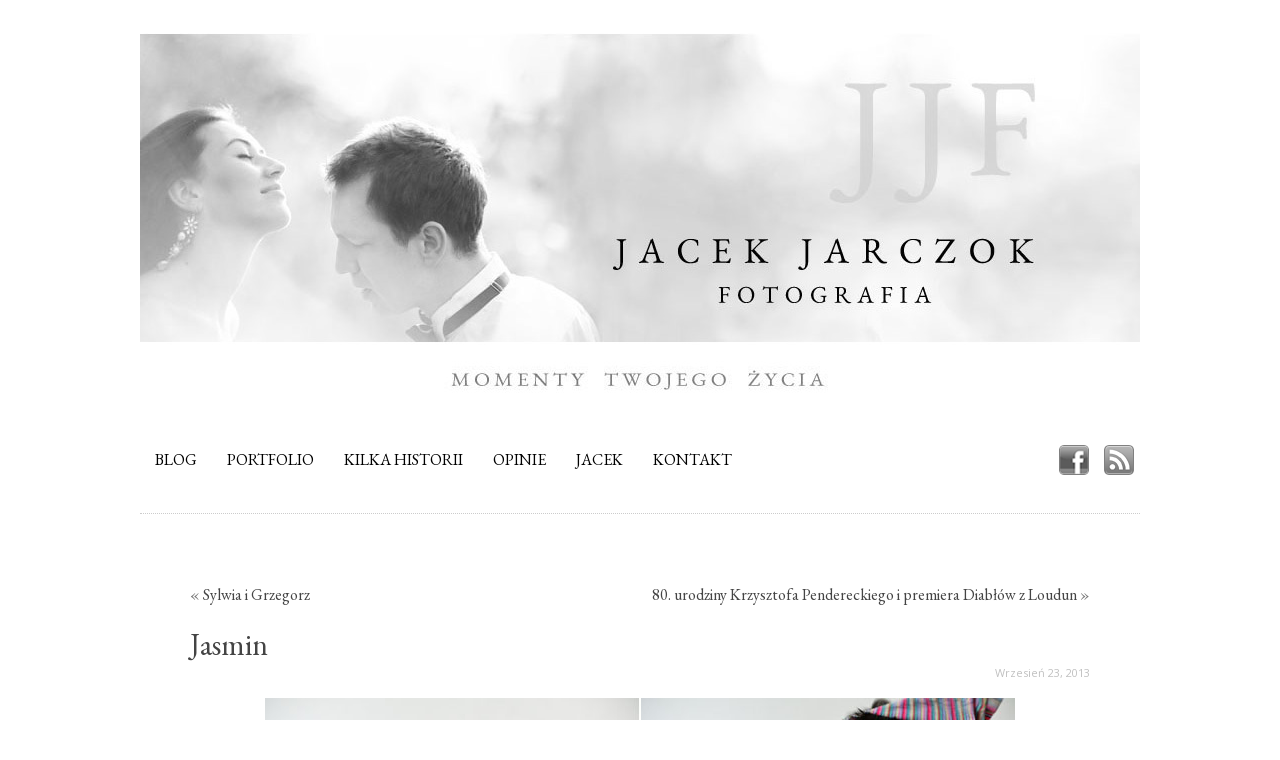

--- FILE ---
content_type: text/html; charset=UTF-8
request_url: http://www.jarczok.com/jasmin-sesja-rodzinna/2013/09/23/
body_size: 5388
content:
<!DOCTYPE html PUBLIC "-//W3C//DTD XHTML 1.0 Transitional//EN" "http://www.w3.org/TR/xhtml1/DTD/xhtml1-transitional.dtd">
<html xmlns="http://www.w3.org/1999/xhtml">
<head>
	<meta http-equiv="Content-Type" content="text/html; charset=UTF-8" />
	<title>Jasmin &laquo;  JJF Fotografia Ślubna &#8211; Śląsk, Katowice, Kraków, Bielsko, Pszczyna &#8211; JACEK JARCZOK</title>

    <link rel="alternate" type="application/rss+xml" title="JJF Fotografia Ślubna &#8211; Śląsk, Katowice, Kraków, Bielsko, Pszczyna &#8211; JACEK JARCZOK" href="http://www.jarczok.com/feed" />

    <link rel="stylesheet" type="text/css" href="http://www.jarczok.com/wp-content/themes/tofurious-21/style.css" />

	<link href="http://www.jarczok.com/wp-content/themes/tofurious-21/images/favicon.ico" rel="shortcut icon" />

	<script type="text/javascript" src="http://www.jarczok.com/wp-content/themes/tofurious-21/js/menu.js"></script>
	<script type="text/javascript" src="http://www.jarczok.com/wp-content/themes/tofurious-21/js/jquery.js"></script>
	<script type="text/javascript" src="http://www.jarczok.com/wp-content/themes/tofurious-21/js/comment.js"></script>
	<link rel="alternate" type="application/rss+xml" title="JJF Fotografia Ślubna - Śląsk, Katowice, Kraków, Bielsko, Pszczyna - JACEK JARCZOK &raquo; Jasmin Kanał z komentarzami" href="http://www.jarczok.com/jasmin-sesja-rodzinna/2013/09/23/feed/" />
<link rel='stylesheet' id='contact-form-7-css'  href='http://www.jarczok.com/wp-content/plugins/contact-form-7/includes/css/styles.css?ver=3.3.2' type='text/css' media='all' />
<link rel='stylesheet' id='cookie-notice-front-css'  href='http://www.jarczok.com/wp-content/plugins/cookie-notice/css/front.min.css?ver=3.5' type='text/css' media='all' />
<script type='text/javascript' src='http://www.jarczok.com/wp-includes/js/jquery/jquery.js?ver=1.8.3'></script>
<script type='text/javascript'>
/* <![CDATA[ */
var cnArgs = {"ajaxurl":"http:\/\/www.jarczok.com\/wp-admin\/admin-ajax.php","hideEffect":"fade","onScroll":"no","onScrollOffset":"100","cookieName":"cookie_notice_accepted","cookieValue":"true","cookieTime":"2592000","cookiePath":"\/","cookieDomain":"","redirection":"","cache":"","refuse":"no","revoke_cookies":"0","revoke_cookies_opt":"automatic","secure":"0"};
/* ]]> */
</script>
<script type='text/javascript' src='http://www.jarczok.com/wp-content/plugins/cookie-notice/js/front.min.js?ver=1.2.43'></script>
<script type='text/javascript' src='http://www.jarczok.com/wp-content/plugins/google-analyticator/external-tracking.min.js?ver=6.4.1'></script>
<link rel="EditURI" type="application/rsd+xml" title="RSD" href="http://www.jarczok.com/xmlrpc.php?rsd" />
<link rel="wlwmanifest" type="application/wlwmanifest+xml" href="http://www.jarczok.com/wp-includes/wlwmanifest.xml" /> 
<link rel='prev' title='Sylwia i Grzegorz' href='http://www.jarczok.com/zywiec-fotograf-slub-sylwia-grzegorz/2013/09/17/' />
<link rel='next' title='80. urodziny Krzysztofa Pendereckiego i premiera Diabłów z Loudun' href='http://www.jarczok.com/80-urodziny-krzysztofa-pendereckiego-i-premiera-diablow-z-loudun/2013/09/30/' />
<meta name="generator" content="WordPress 3.5" />
<link rel='canonical' href='http://www.jarczok.com/jasmin-sesja-rodzinna/2013/09/23/' />
<link rel='shortlink' href='http://www.jarczok.com/?p=8895' />
<!-- Google Analytics Tracking by Google Analyticator 6.4.1: http://www.videousermanuals.com/google-analyticator/ -->
<script type="text/javascript">
	var analyticsFileTypes = ['jpg'];
	var analyticsEventTracking = 'enabled';
</script>
<script type="text/javascript">
	var _gaq = _gaq || [];
	_gaq.push(['_setAccount', 'UA-20008890-1']);
        _gaq.push(['_addDevId', 'i9k95']); // Google Analyticator App ID with Google 
        
	_gaq.push(['_trackPageview']);

	(function() {
		var ga = document.createElement('script'); ga.type = 'text/javascript'; ga.async = true;
		ga.src = ('https:' == document.location.protocol ? 'https://ssl' : 'http://www') + '.google-analytics.com/ga.js';
		var s = document.getElementsByTagName('script')[0]; s.parentNode.insertBefore(ga, s);
	})();
</script>
</head>
<body>
<!--main container-->
<div id="main">
	<!--header-->
	<div id="header">

<div class="holder">
	<ul>
		<li class="search">
			<form method="get" id="searchform" action="http://www.jarczok.com/">
    <fieldset>
        <label for="s">szukaj</label>
            <span>
                <input type="text" value="" name="s" id="s" />
            </span>
        <input type="submit" value="Search" style="display: none;" />
    </fieldset>    
</form>
		</li>
	</ul>
</div>

<div id="banner">
  <a href="http://www.jarczok.com/"><img src="http://www.jarczok.com/wp-content/themes/tofurious-21/images/img.jpg" alt="" /></a>
</div>

<div id="menu">
  <ul>
  	<li><a href="http://www.jarczok.com/">BLOG</a></li>
  	<li class="page_item page-item-1498"><a href="http://www.jarczok.com/fotografia-slubna-slask/">Portfolio</a></li>
<li class="page_item page-item-7631"><a href="http://www.jarczok.com/kilka-historii/">Kilka historii</a></li>
<li class="page_item page-item-7955"><a href="http://www.jarczok.com/rekomendacje/">Opinie</a></li>
<li class="page_item page-item-2"><a href="http://www.jarczok.com/jacek/">Jacek</a></li>
<li class="page_item page-item-24"><a href="http://www.jarczok.com/kontakt/">Kontakt</a>
<ul class='children'>
	<li class="page_item page-item-15344"><a href="http://www.jarczok.com/kontakt/polityka-prywatnosci/">Polityka prywatności</a></li>
</ul>
</li>
  </ul>
  <div class="social">
    <a href="https://www.facebook.com/jacekjarczokfotografia" target="blank" class="facebook">facebook</a>
    <a href="http://www.jarczok.com/feed/" target="blank" class="rss">rss</a>
  </div>
</div>

</div>

	<div id="content">

	
		<div class="navigation">
			<div class="alignleft">&laquo; <a href="http://www.jarczok.com/zywiec-fotograf-slub-sylwia-grzegorz/2013/09/17/" rel="prev">Sylwia i Grzegorz</a></div>
			<div class="alignright"><a href="http://www.jarczok.com/80-urodziny-krzysztofa-pendereckiego-i-premiera-diablow-z-loudun/2013/09/30/" rel="next">80. urodziny Krzysztofa Pendereckiego i premiera Diabłów z Loudun</a> &raquo;</div>
		</div>

		<div class="post-8895 post type-post status-publish format-standard hentry category-bobasy category-dzieci category-sesja-rodzinna" id="post-8895">
			
            <div class="title">
					<h2><a href="http://www.jarczok.com/jasmin-sesja-rodzinna/2013/09/23/">Jasmin</a></h2>
					<span>Wrzesień 23, 2013</span>
				</div>
                    
				<!-- entry start -->
				<div class="entry">
                	<p><img class="aligncenter size-full wp-image-8896" alt="Zdjęcia z sesji rodzinnej Jasmin na Śląsku." src="http://www.jarczok.com/wp-content/uploads/2013/09/jasminx6.jpg" width="750" height="750" /></p>
				</div>
                <!-- entry end -->
                
                <p class="postmetadata center">
					 Posted in <a href="http://www.jarczok.com/kategorie/bobasy/" title="Zobacz wszystkie wpisy z kategorii &#8222;bobasy&#8221;" rel="category tag">bobasy</a>, <a href="http://www.jarczok.com/kategorie/dzieci/" title="Zobacz wszystkie wpisy z kategorii &#8222;dzieci&#8221;" rel="category tag">dzieci</a>, <a href="http://www.jarczok.com/kategorie/sesja-rodzinna/" title="Zobacz wszystkie wpisy z kategorii &#8222;sesja rodzinna&#8221;" rel="category tag">sesja rodzinna</a> |   
					<a href="http://www.jarczok.com/jasmin-sesja-rodzinna/2013/09/23/#comments" title="Skomentuj &#8222;Jasmin&#8221;">2 Comments &#187;</a>				</p>
		</div>

	<div class="comments">
		
<!-- You can start editing here. -->

	<h3 id="comments">2 Responses to &#8220;Jasmin&#8221;</h3>

	<ol class="commentlist">
			<li class="comment even thread-even depth-1" id="comment-728">
				<div id="div-comment-728" class="comment-body">
				<div class="comment-author vcard">
				<cite class="fn">Agata Pietrzyk</cite> <span class="says">pisze:</span>		</div>

		<div class="comment-meta commentmetadata"><a href="http://www.jarczok.com/jasmin-sesja-rodzinna/2013/09/23/comment-page-1/#comment-728">
			17 grudnia 2013 o 22:09</a>		</div>

		<p>Ale piękne dziecko Ci się trafiło. A zdjęcia też super!</p>

		<div class="reply">
				</div>
				</div>
		</li>
		<li class="comment odd alt thread-odd thread-alt depth-1" id="comment-1415">
				<div id="div-comment-1415" class="comment-body">
				<div class="comment-author vcard">
				<cite class="fn">Fotograf Łódź</cite> <span class="says">pisze:</span>		</div>

		<div class="comment-meta commentmetadata"><a href="http://www.jarczok.com/jasmin-sesja-rodzinna/2013/09/23/comment-page-1/#comment-1415">
			10 lutego 2015 o 23:58</a>		</div>

		<p>Zgadzam się z przedmówczynią cudna pociecha:)</p>

		<div class="reply">
				</div>
				</div>
		</li>
	</ol>

	<div class="breaker"></div>
 


<div id="respond">

<h3>Leave a Reply</h3>

<div class="cancel-comment-reply">
	<small><a rel="nofollow" id="cancel-comment-reply-link" href="/jasmin-sesja-rodzinna/2013/09/23/#respond" style="display:none;">Kliknij tutaj, aby anulować odpowiadanie.</a></small>
</div>


<form action="http://www.jarczok.com/wp-comments-post.php" method="post" id="commentform">


<p><input type="text" name="author" id="author" value="" size="22" tabindex="1" aria-required='true' />
<label for="author"><small>Name (required)</small></label></p>

<p><input type="text" name="email" id="email" value="" size="22" tabindex="2" aria-required='true' />
<label for="email"><small>Mail (will not be published) (required)</small></label></p>

<p><input type="text" name="url" id="url" value="" size="22" tabindex="3" />
<label for="url"><small>Website</small></label></p>


<!--<p><small><strong>XHTML:</strong> You can use these tags: <code>&lt;a href=&quot;&quot; title=&quot;&quot;&gt; &lt;abbr title=&quot;&quot;&gt; &lt;acronym title=&quot;&quot;&gt; &lt;b&gt; &lt;blockquote cite=&quot;&quot;&gt; &lt;cite&gt; &lt;code&gt; &lt;del datetime=&quot;&quot;&gt; &lt;em&gt; &lt;i&gt; &lt;q cite=&quot;&quot;&gt; &lt;strike&gt; &lt;strong&gt; </code></small></p>-->

<p><textarea name="comment" id="comment" cols="100%" rows="10" tabindex="4"></textarea></p>

<p><input name="submit" type="submit" id="submit" tabindex="5" value="Submit Comment" />
<input type='hidden' name='comment_post_ID' value='8895' id='comment_post_ID' />
<input type='hidden' name='comment_parent' id='comment_parent' value='0' />
</p>
<p style="display: none;"><input type="hidden" id="akismet_comment_nonce" name="akismet_comment_nonce" value="2f23d639a2" /></p>
</form>

</div>

	</div>

	
	</div>

<!--footer-->
  <div class="ask_me">
    <a href="/kontakt/">Zapytaj o termin</a>
  </div>
	<div id="footer">
    <div class="archive">
		 <h3>ARCHIWUM</h3>
		 <ul>
		   	<li><a href='http://www.jarczok.com/2019/12/' title='Grudzień 2019'>Grudzień 2019</a></li>
	<li><a href='http://www.jarczok.com/2018/11/' title='Listopad 2018'>Listopad 2018</a></li>
	<li><a href='http://www.jarczok.com/2018/03/' title='Marzec 2018'>Marzec 2018</a></li>
	<li><a href='http://www.jarczok.com/2018/02/' title='Luty 2018'>Luty 2018</a></li>
	<li><a href='http://www.jarczok.com/2018/01/' title='Styczeń 2018'>Styczeń 2018</a></li>
	<li><a href='http://www.jarczok.com/2017/12/' title='Grudzień 2017'>Grudzień 2017</a></li>
	<li><a href='http://www.jarczok.com/2017/11/' title='Listopad 2017'>Listopad 2017</a></li>
	<li><a href='http://www.jarczok.com/2017/09/' title='Wrzesień 2017'>Wrzesień 2017</a></li>
	<li><a href='http://www.jarczok.com/2017/05/' title='Maj 2017'>Maj 2017</a></li>
	<li><a href='http://www.jarczok.com/2017/03/' title='Marzec 2017'>Marzec 2017</a></li>
	<li><a href='http://www.jarczok.com/2017/02/' title='Luty 2017'>Luty 2017</a></li>
	<li><a href='http://www.jarczok.com/2017/01/' title='Styczeń 2017'>Styczeń 2017</a></li>
	<li><a href='http://www.jarczok.com/2016/12/' title='Grudzień 2016'>Grudzień 2016</a></li>
	<li><a href='http://www.jarczok.com/2016/03/' title='Marzec 2016'>Marzec 2016</a></li>
	<li><a href='http://www.jarczok.com/2016/01/' title='Styczeń 2016'>Styczeń 2016</a></li>
	<li><a href='http://www.jarczok.com/2015/12/' title='Grudzień 2015'>Grudzień 2015</a></li>
	<li><a href='http://www.jarczok.com/2015/07/' title='Lipiec 2015'>Lipiec 2015</a></li>
	<li><a href='http://www.jarczok.com/2015/06/' title='Czerwiec 2015'>Czerwiec 2015</a></li>
	<li><a href='http://www.jarczok.com/2015/04/' title='Kwiecień 2015'>Kwiecień 2015</a></li>
	<li><a href='http://www.jarczok.com/2015/03/' title='Marzec 2015'>Marzec 2015</a></li>
	<li><a href='http://www.jarczok.com/2015/01/' title='Styczeń 2015'>Styczeń 2015</a></li>
	<li><a href='http://www.jarczok.com/2014/12/' title='Grudzień 2014'>Grudzień 2014</a></li>
	<li><a href='http://www.jarczok.com/2014/11/' title='Listopad 2014'>Listopad 2014</a></li>
	<li><a href='http://www.jarczok.com/2014/10/' title='Październik 2014'>Październik 2014</a></li>
	<li><a href='http://www.jarczok.com/2014/09/' title='Wrzesień 2014'>Wrzesień 2014</a></li>
	<li><a href='http://www.jarczok.com/2014/08/' title='Sierpień 2014'>Sierpień 2014</a></li>
	<li><a href='http://www.jarczok.com/2014/07/' title='Lipiec 2014'>Lipiec 2014</a></li>
	<li><a href='http://www.jarczok.com/2014/06/' title='Czerwiec 2014'>Czerwiec 2014</a></li>
	<li><a href='http://www.jarczok.com/2014/05/' title='Maj 2014'>Maj 2014</a></li>
	<li><a href='http://www.jarczok.com/2014/04/' title='Kwiecień 2014'>Kwiecień 2014</a></li>
	<li><a href='http://www.jarczok.com/2014/01/' title='Styczeń 2014'>Styczeń 2014</a></li>
	<li><a href='http://www.jarczok.com/2013/12/' title='Grudzień 2013'>Grudzień 2013</a></li>
	<li><a href='http://www.jarczok.com/2013/11/' title='Listopad 2013'>Listopad 2013</a></li>
	<li><a href='http://www.jarczok.com/2013/10/' title='Październik 2013'>Październik 2013</a></li>
	<li><a href='http://www.jarczok.com/2013/09/' title='Wrzesień 2013'>Wrzesień 2013</a></li>
	<li><a href='http://www.jarczok.com/2013/07/' title='Lipiec 2013'>Lipiec 2013</a></li>
	<li><a href='http://www.jarczok.com/2013/06/' title='Czerwiec 2013'>Czerwiec 2013</a></li>
	<li><a href='http://www.jarczok.com/2013/05/' title='Maj 2013'>Maj 2013</a></li>
	<li><a href='http://www.jarczok.com/2013/04/' title='Kwiecień 2013'>Kwiecień 2013</a></li>
	<li><a href='http://www.jarczok.com/2013/02/' title='Luty 2013'>Luty 2013</a></li>
	<li><a href='http://www.jarczok.com/2013/01/' title='Styczeń 2013'>Styczeń 2013</a></li>
	<li><a href='http://www.jarczok.com/2012/12/' title='Grudzień 2012'>Grudzień 2012</a></li>
	<li><a href='http://www.jarczok.com/2012/10/' title='Październik 2012'>Październik 2012</a></li>
	<li><a href='http://www.jarczok.com/2012/09/' title='Wrzesień 2012'>Wrzesień 2012</a></li>
	<li><a href='http://www.jarczok.com/2012/08/' title='Sierpień 2012'>Sierpień 2012</a></li>
	<li><a href='http://www.jarczok.com/2012/07/' title='Lipiec 2012'>Lipiec 2012</a></li>
	<li><a href='http://www.jarczok.com/2012/06/' title='Czerwiec 2012'>Czerwiec 2012</a></li>
	<li><a href='http://www.jarczok.com/2012/05/' title='Maj 2012'>Maj 2012</a></li>
	<li><a href='http://www.jarczok.com/2012/04/' title='Kwiecień 2012'>Kwiecień 2012</a></li>
	<li><a href='http://www.jarczok.com/2012/03/' title='Marzec 2012'>Marzec 2012</a></li>
	<li><a href='http://www.jarczok.com/2012/02/' title='Luty 2012'>Luty 2012</a></li>
	<li><a href='http://www.jarczok.com/2012/01/' title='Styczeń 2012'>Styczeń 2012</a></li>
	<li><a href='http://www.jarczok.com/2011/12/' title='Grudzień 2011'>Grudzień 2011</a></li>
	<li><a href='http://www.jarczok.com/2011/11/' title='Listopad 2011'>Listopad 2011</a></li>
	<li><a href='http://www.jarczok.com/2011/10/' title='Październik 2011'>Październik 2011</a></li>
	<li><a href='http://www.jarczok.com/2011/09/' title='Wrzesień 2011'>Wrzesień 2011</a></li>
	<li><a href='http://www.jarczok.com/2011/08/' title='Sierpień 2011'>Sierpień 2011</a></li>
	<li><a href='http://www.jarczok.com/2011/07/' title='Lipiec 2011'>Lipiec 2011</a></li>
	<li><a href='http://www.jarczok.com/2011/06/' title='Czerwiec 2011'>Czerwiec 2011</a></li>
	<li><a href='http://www.jarczok.com/2011/04/' title='Kwiecień 2011'>Kwiecień 2011</a></li>
	<li><a href='http://www.jarczok.com/2011/02/' title='Luty 2011'>Luty 2011</a></li>
	<li><a href='http://www.jarczok.com/2011/01/' title='Styczeń 2011'>Styczeń 2011</a></li>
	<li><a href='http://www.jarczok.com/2010/11/' title='Listopad 2010'>Listopad 2010</a></li>
	<li><a href='http://www.jarczok.com/2010/10/' title='Październik 2010'>Październik 2010</a></li>
	<li><a href='http://www.jarczok.com/2010/09/' title='Wrzesień 2010'>Wrzesień 2010</a></li>
	<li><a href='http://www.jarczok.com/2010/08/' title='Sierpień 2010'>Sierpień 2010</a></li>
	<li><a href='http://www.jarczok.com/2010/07/' title='Lipiec 2010'>Lipiec 2010</a></li>
	<li><a href='http://www.jarczok.com/2010/05/' title='Maj 2010'>Maj 2010</a></li>
	<li><a href='http://www.jarczok.com/2010/04/' title='Kwiecień 2010'>Kwiecień 2010</a></li>
	<li><a href='http://www.jarczok.com/2010/03/' title='Marzec 2010'>Marzec 2010</a></li>
		</ul>
		</div>

		<div class="categories">
  	<h3>KATEGORIE</h3>
  	<ul>
  	  	<li class="cat-item cat-item-160"><a href="http://www.jarczok.com/kategorie/balet/" title="Zobacz wszystkie wpisy z kategorii &#8222;balet&#8221;">balet</a>
</li>
	<li class="cat-item cat-item-1"><a href="http://www.jarczok.com/kategorie/bez-kategorii/" title="Zobacz wszystkie wpisy z kategorii &#8222;Bez kategorii&#8221;">Bez kategorii</a>
</li>
	<li class="cat-item cat-item-112"><a href="http://www.jarczok.com/kategorie/bobasy/" title="Zobacz wszystkie wpisy z kategorii &#8222;bobasy&#8221;">bobasy</a>
</li>
	<li class="cat-item cat-item-8"><a href="http://www.jarczok.com/kategorie/chrzciny/" title="Zobacz wszystkie wpisy z kategorii &#8222;chrzciny&#8221;">chrzciny</a>
</li>
	<li class="cat-item cat-item-44"><a href="http://www.jarczok.com/kategorie/dzieci/" title="Zobacz wszystkie wpisy z kategorii &#8222;dzieci&#8221;">dzieci</a>
</li>
	<li class="cat-item cat-item-30"><a href="http://www.jarczok.com/kategorie/folklor/" title="Zobacz wszystkie wpisy z kategorii &#8222;folklor&#8221;">folklor</a>
</li>
	<li class="cat-item cat-item-137"><a href="http://www.jarczok.com/kategorie/fotografia-slubna/" title="Zobacz wszystkie wpisy z kategorii &#8222;fotografia ślubna&#8221;">fotografia ślubna</a>
</li>
	<li class="cat-item cat-item-182"><a href="http://www.jarczok.com/kategorie/fotografia-slubna-slask-2/" title="Zobacz wszystkie wpisy z kategorii &#8222;fotografia ślubna Śląsk&#8221;">fotografia ślubna Śląsk</a>
</li>
	<li class="cat-item cat-item-33"><a href="http://www.jarczok.com/kategorie/muzyka/" title="Zobacz wszystkie wpisy z kategorii &#8222;muzyka&#8221;">muzyka</a>
</li>
	<li class="cat-item cat-item-181"><a href="http://www.jarczok.com/kategorie/nagrody-i-wyroznienia/" title="Zobacz wszystkie wpisy z kategorii &#8222;nagrody i wyróżnienia&#8221;">nagrody i wyróżnienia</a>
</li>
	<li class="cat-item cat-item-131"><a href="http://www.jarczok.com/kategorie/opera/" title="Zobacz wszystkie wpisy z kategorii &#8222;opera&#8221;">opera</a>
</li>
	<li class="cat-item cat-item-23"><a href="http://www.jarczok.com/kategorie/plener/" title="Zobacz wszystkie wpisy z kategorii &#8222;Plener&#8221;">Plener</a>
</li>
	<li class="cat-item cat-item-14"><a href="http://www.jarczok.com/kategorie/plener-slubny/" title="Zobacz wszystkie wpisy z kategorii &#8222;plener ślubny&#8221;">plener ślubny</a>
</li>
	<li class="cat-item cat-item-206"><a href="http://www.jarczok.com/kategorie/plener-za-granica/" title="Zobacz wszystkie wpisy z kategorii &#8222;plener za granicą&#8221;">plener za granicą</a>
</li>
	<li class="cat-item cat-item-180"><a href="http://www.jarczok.com/kategorie/podsumowanie-roku/" title="Zobacz wszystkie wpisy z kategorii &#8222;podsumowanie roku&#8221;">podsumowanie roku</a>
</li>
	<li class="cat-item cat-item-15"><a href="http://www.jarczok.com/kategorie/portret/" title="Zobacz wszystkie wpisy z kategorii &#8222;portret&#8221;">portret</a>
</li>
	<li class="cat-item cat-item-66"><a href="http://www.jarczok.com/kategorie/prywatnie/" title="Zobacz wszystkie wpisy z kategorii &#8222;prywatnie&#8221;">prywatnie</a>
</li>
	<li class="cat-item cat-item-129"><a href="http://www.jarczok.com/kategorie/reportaz-slubny/" title="Zobacz wszystkie wpisy z kategorii &#8222;reportaż ślubny&#8221;">reportaż ślubny</a>
</li>
	<li class="cat-item cat-item-166"><a href="http://www.jarczok.com/kategorie/sesja-narzeczenska/" title="Zobacz wszystkie wpisy z kategorii &#8222;sesja narzeczeńska&#8221;">sesja narzeczeńska</a>
</li>
	<li class="cat-item cat-item-150"><a href="http://www.jarczok.com/kategorie/sesja-portretowa/" title="Zobacz wszystkie wpisy z kategorii &#8222;sesja portretowa&#8221;">sesja portretowa</a>
</li>
	<li class="cat-item cat-item-83"><a href="http://www.jarczok.com/kategorie/sesja-rodzinna/" title="Zobacz wszystkie wpisy z kategorii &#8222;sesja rodzinna&#8221;">sesja rodzinna</a>
</li>
	<li class="cat-item cat-item-247"><a href="http://www.jarczok.com/kategorie/sesja-slubna/" title="Zobacz wszystkie wpisy z kategorii &#8222;sesja ślubna&#8221;">sesja ślubna</a>
</li>
	<li class="cat-item cat-item-207"><a href="http://www.jarczok.com/kategorie/sesja-slubna-za-granica/" title="Zobacz wszystkie wpisy z kategorii &#8222;sesja ślubna za granicą&#8221;">sesja ślubna za granicą</a>
</li>
	<li class="cat-item cat-item-250"><a href="http://www.jarczok.com/kategorie/sesja-w-dniu-slubu/" title="Zobacz wszystkie wpisy z kategorii &#8222;sesja w dniu ślubu&#8221;">sesja w dniu ślubu</a>
</li>
	<li class="cat-item cat-item-41"><a href="http://www.jarczok.com/kategorie/slub/" title="Zobacz wszystkie wpisy z kategorii &#8222;ślub&#8221;">ślub</a>
</li>
	<li class="cat-item cat-item-39"><a href="http://www.jarczok.com/kategorie/slub-cywilny/" title="Zobacz wszystkie wpisy z kategorii &#8222;ślub cywilny&#8221;">ślub cywilny</a>
</li>
	<li class="cat-item cat-item-26"><a href="http://www.jarczok.com/kategorie/warsztaty/" title="Zobacz wszystkie wpisy z kategorii &#8222;warsztaty&#8221;">warsztaty</a>
</li>
	<li class="cat-item cat-item-63"><a href="http://www.jarczok.com/kategorie/zapowiedz/" title="Zobacz wszystkie wpisy z kategorii &#8222;zapowiedź&#8221;">zapowiedź</a>
</li>
	<li class="cat-item cat-item-175"><a href="http://www.jarczok.com/kategorie/zwierzaki/" title="Zobacz wszystkie wpisy z kategorii &#8222;zwierzaki&#8221;">zwierzaki</a>
</li>
  	</ul>
  	</div>

		<p class="copyright"><small>Copyright &copy; 2009-2026 Jacek JARCZOK, All Rights Reserved</small></p>

  <!-- Place Google Analytics Below -->
	</div>
</div>
	<script type='text/javascript' src='http://www.jarczok.com/wp-content/plugins/contact-form-7/includes/js/jquery.form.min.js?ver=3.23'></script>
<script type='text/javascript'>
/* <![CDATA[ */
var _wpcf7 = {"loaderUrl":"http:\/\/www.jarczok.com\/wp-content\/plugins\/contact-form-7\/images\/ajax-loader.gif","sending":"Trwa wysy\u0142anie..."};
/* ]]> */
</script>
<script type='text/javascript' src='http://www.jarczok.com/wp-content/plugins/contact-form-7/includes/js/scripts.js?ver=3.3.2'></script>
<script type='text/javascript' src='http://s0.wp.com/wp-content/js/devicepx-jetpack.js?ver=202605'></script>

			<div id="cookie-notice" role="banner" class="cn-bottom bootstrap" style="color: #fff; background-color: #000;"><div class="cookie-notice-container"><span id="cn-notice-text">Ta strona używa plików cookies. </span><a href="#" id="cn-accept-cookie" data-cookie-set="accept" class="cn-set-cookie cn-button bootstrap button">Ok</a><a href="http://www.jarczok.com/kontakt/polityka-prywatnosci/" target="_blank" id="cn-more-info" class="cn-more-info cn-button bootstrap button">Polityka prywatności.</a>
				</div>
				
			</div></body>
</html>
